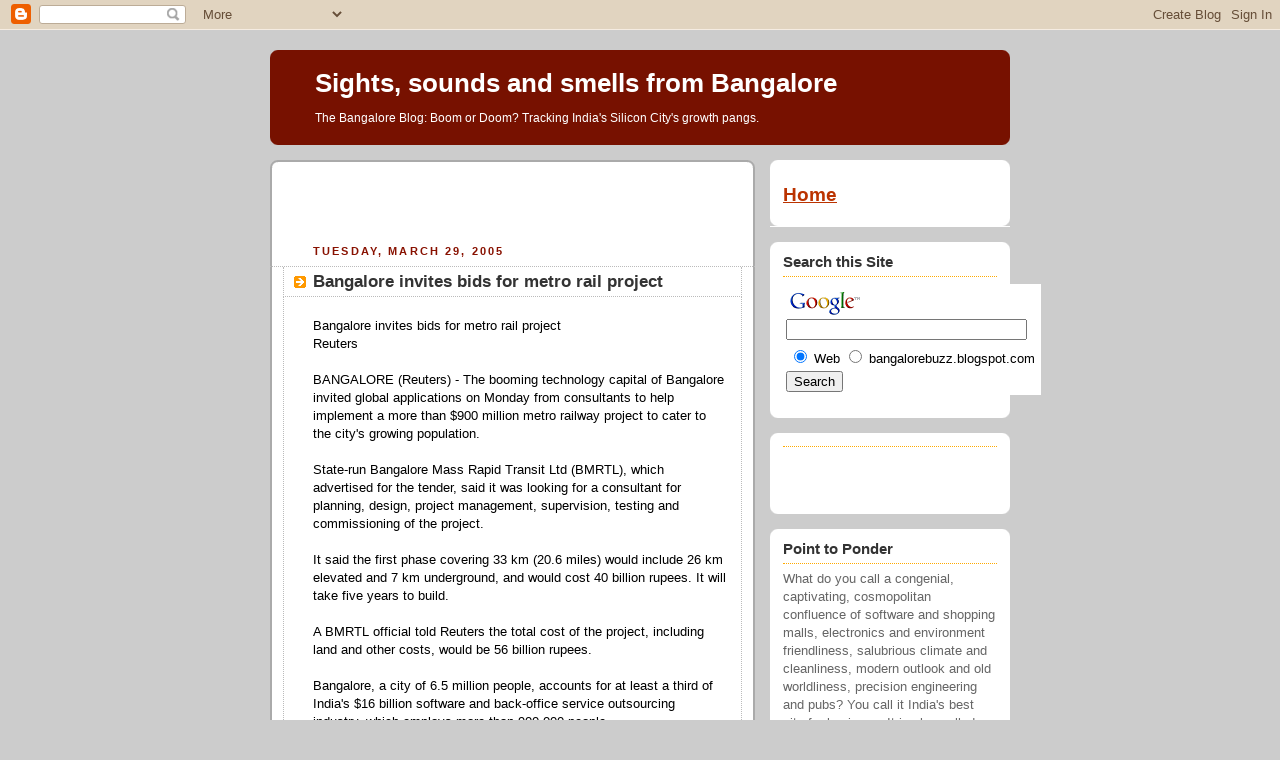

--- FILE ---
content_type: text/html; charset=UTF-8
request_url: https://bangalorebuzz.blogspot.com/2005/03/bangalore-invites-bids-for-metro-rail.html
body_size: 10756
content:
<!DOCTYPE html PUBLIC "-//W3C//DTD XHTML 1.0 Strict//EN" "http://www.w3.org/TR/xhtml1/DTD/xhtml1-strict.dtd">



<html xmlns="http://www.w3.org/1999/xhtml" xml:lang="en" lang="en">

<head>
  <title>Sights, sounds and smells from Bangalore: Bangalore invites bids for metro rail project</title>

  <script type="text/javascript">(function() { (function(){function b(g){this.t={};this.tick=function(h,m,f){var n=f!=void 0?f:(new Date).getTime();this.t[h]=[n,m];if(f==void 0)try{window.console.timeStamp("CSI/"+h)}catch(q){}};this.getStartTickTime=function(){return this.t.start[0]};this.tick("start",null,g)}var a;if(window.performance)var e=(a=window.performance.timing)&&a.responseStart;var p=e>0?new b(e):new b;window.jstiming={Timer:b,load:p};if(a){var c=a.navigationStart;c>0&&e>=c&&(window.jstiming.srt=e-c)}if(a){var d=window.jstiming.load;
c>0&&e>=c&&(d.tick("_wtsrt",void 0,c),d.tick("wtsrt_","_wtsrt",e),d.tick("tbsd_","wtsrt_"))}try{a=null,window.chrome&&window.chrome.csi&&(a=Math.floor(window.chrome.csi().pageT),d&&c>0&&(d.tick("_tbnd",void 0,window.chrome.csi().startE),d.tick("tbnd_","_tbnd",c))),a==null&&window.gtbExternal&&(a=window.gtbExternal.pageT()),a==null&&window.external&&(a=window.external.pageT,d&&c>0&&(d.tick("_tbnd",void 0,window.external.startE),d.tick("tbnd_","_tbnd",c))),a&&(window.jstiming.pt=a)}catch(g){}})();window.tickAboveFold=function(b){var a=0;if(b.offsetParent){do a+=b.offsetTop;while(b=b.offsetParent)}b=a;b<=750&&window.jstiming.load.tick("aft")};var k=!1;function l(){k||(k=!0,window.jstiming.load.tick("firstScrollTime"))}window.addEventListener?window.addEventListener("scroll",l,!1):window.attachEvent("onscroll",l);
 })();</script><script type="text/javascript">function a(){var b=window.location.href,c=b.split("?");switch(c.length){case 1:return b+"?m=1";case 2:return c[1].search("(^|&)m=")>=0?null:b+"&m=1";default:return null}}var d=navigator.userAgent;if(d.indexOf("Mobile")!=-1&&d.indexOf("WebKit")!=-1&&d.indexOf("iPad")==-1||d.indexOf("Opera Mini")!=-1||d.indexOf("IEMobile")!=-1){var e=a();e&&window.location.replace(e)};
</script><meta http-equiv="Content-Type" content="text/html; charset=UTF-8" />
<meta name="generator" content="Blogger" />
<link rel="icon" type="image/vnd.microsoft.icon" href="https://www.blogger.com/favicon.ico"/>
<link rel="alternate" type="application/atom+xml" title="Sights, sounds and smells from Bangalore - Atom" href="https://bangalorebuzz.blogspot.com/feeds/posts/default" />
<link rel="alternate" type="application/rss+xml" title="Sights, sounds and smells from Bangalore - RSS" href="https://bangalorebuzz.blogspot.com/feeds/posts/default?alt=rss" />
<link rel="service.post" type="application/atom+xml" title="Sights, sounds and smells from Bangalore - Atom" href="https://www.blogger.com/feeds/6798880/posts/default" />
<link rel="alternate" type="application/atom+xml" title="Sights, sounds and smells from Bangalore - Atom" href="https://bangalorebuzz.blogspot.com/feeds/111206941001551868/comments/default" />
<link rel="stylesheet" type="text/css" href="https://www.blogger.com/static/v1/v-css/1601750677-blog_controls.css"/>
<link rel="stylesheet" type="text/css" href="https://www.blogger.com/dyn-css/authorization.css?targetBlogID=6798880&zx=3e4c3207-def0-4990-a733-11c23e1b003e"/>


  <style type="text/css">
/*
-----------------------------------------------
Blogger Template Style
Name:     Rounders 2
Designer: Douglas Bowman
URL:      www.stopdesign.com
Date:     27 Feb 2004
----------------------------------------------- */


body {
  background:#ccc;
  margin:0;
  padding:20px 10px;
  text-align:center;
  font:x-small/1.5em "Trebuchet MS",Verdana,Arial,Sans-serif;
  color:#333;
  font-size/* */:/**/small;
  font-size: /**/small;
  }


/* Page Structure
----------------------------------------------- */
/* The images which help create rounded corners depend on the 
   following widths and measurements. If you want to change 
   these measurements, the images will also need to change.
   */
#content {
  width:740px;
  margin:0 auto;
  text-align:left;
  }
#main {
  width:485px;
  float:left;
  background:#fff url("//www.blogblog.com/rounders2/corners_main_bot.gif") no-repeat left bottom;
  margin:15px 0 0;
  padding:0 0 10px;
  color:#000;
  font-size:97%;
  line-height:1.5em;
  }
#main2 {
  float:left;
  width:100%;
  background:url("//www.blogblog.com/rounders2/corners_main_top.gif") no-repeat left top;
  padding:10px 0 0;
  }
#main3 {
  background:url("//www.blogblog.com/rounders2/rails_main.gif") repeat-y;
  padding:0;
  }
#sidebar {
  width:240px;
  float:right;
  margin:15px 0 0;
  font-size:97%;
  line-height:1.5em;
  }


/* Links
----------------------------------------------- */
a:link {
  color:#b30;
  }
a:visited {
  color:#666;
  }
a:hover {
  color:#c63;
  }
a img {
  border-width:0;
  }


/* Blog Header
----------------------------------------------- */
#header {
  background:#710 url("//www.blogblog.com/rounders2/corners_cap_top.gif") no-repeat left top;
  margin:0 0 0;
  padding:8px 0 0;
  color:#fff;
  }
#header div {
  background:url("//www.blogblog.com/rounders2/corners_cap_bot.gif") no-repeat left bottom;
  padding:0 15px 8px;
  }
#blog-title {
  margin:0;
  padding:10px 30px 5px;
  font-size:200%;
  line-height:1.2em;
  }
#blog-title a {
  text-decoration:none;
  color:#fff;
  }
#description {
  margin:0;
  padding:5px 30px 10px;
  font-size:94%;
  line-height:1.5em;
  }


/* Posts
----------------------------------------------- */
.date-header {
  margin:0 28px 0 43px;
  font-size:85%;
  line-height:2em;
  text-transform:uppercase;
  letter-spacing:.2em;
  color:#810;
  }
.post {
  margin:.3em 0 25px;
  padding:0 13px;
  border:1px dotted #bbb;
  border-width:1px 0;
  }
.post-title {
  margin:0;
  font-size:135%;
  line-height:1.5em;
  background:url("//www.blogblog.com/rounders2/icon_arrow.gif") no-repeat 10px .5em;
  display:block;
  border:1px dotted #bbb;
  border-width:0 1px 1px;
  padding:2px 14px 2px 29px;
  color:#333;
  }
a.title-link, .post-title strong {
  text-decoration:none;
  display:block;
  }
a.title-link:hover {
  background-color:#eee;
  color:#000;
  }
.post-body {
  border:1px dotted #bbb;
  border-width:0 1px 1px;
  border-bottom-color:#fff;
  padding:10px 14px 1px 29px;
  }
html>body .post-body {
  border-bottom-width:0;
  }
.post p {
  margin:0 0 .75em;
  }
p.post-footer {
  background:#eee;
  margin:0;
  padding:2px 14px 2px 29px;
  border:1px dotted #bbb;
  border-width:1px;
  border-bottom:1px solid #eee;
  font-size:100%;
  line-height:1.5em;
  color:#666;
  text-align:right;
  }
html>body p.post-footer {
  border-bottom-color:transparent;
  }
p.post-footer em {
  display:block;
  float:left;
  text-align:left;
  font-style:normal;
  }
a.comment-link {
  /* IE5.0/Win doesn't apply padding to inline elements,
     so we hide these two declarations from it */
  background/* */:/**/url("//www.blogblog.com/rounders2/icon_comment.gif") no-repeat 0 45%;
  padding-left:14px;
  }
html>body a.comment-link {
  /* Respecified, for IE5/Mac's benefit */
  background:url("//www.blogblog.com/rounders2/icon_comment.gif") no-repeat 0 45%;
  padding-left:14px;
  }
.post img {
  margin:0 0 5px 0;
  padding:4px;
  border:1px solid #ccc;
  }
blockquote {
  margin:.75em 0;
  border:1px dotted #ccc;
  border-width:1px 0;
  padding:5px 15px;
  color:#666;
  }
.post blockquote p {
  margin:.5em 0;
  }


/* Comments
----------------------------------------------- */
#comments {
  margin:-25px 13px 0;
  border:1px dotted #ccc;
  border-width:0 1px 1px;
  padding:20px 0 15px 0;
  }
#comments h4 {
  margin:0 0 10px;
  padding:0 14px 2px 29px;
  border-bottom:1px dotted #ccc;
  font-size:120%;
  line-height:1.4em;
  color:#333;
  }
#comments-block {
  margin:0 15px 0 9px;
  }
.comment-data {
  background:url("//www.blogblog.com/rounders2/icon_comment.gif") no-repeat 2px .3em;
  margin:.5em 0;
  padding:0 0 0 20px;
  color:#666;
  }
.comment-poster {
  font-weight:bold;
  }
.comment-body {
  margin:0 0 1.25em;
  padding:0 0 0 20px;
  }
.comment-body p {
  margin:0 0 .5em;
  }
.comment-timestamp {
  margin:0 0 .5em;
  padding:0 0 .75em 20px;
  color:#666;
  }
.comment-timestamp a:link {
  color:#666;
  }
.deleted-comment {
  font-style:italic;
  color:gray;
  }


/* Profile
----------------------------------------------- */
#profile-container {
  background:#999 url("//www.blogblog.com/rounders2/corners_prof_bot.gif") no-repeat left bottom;
  margin:0 0 15px;
  padding:0 0 10px;
  color:#fff;
  }
#profile-container h2 {
  background:url("//www.blogblog.com/rounders2/corners_prof_top.gif") no-repeat left top;
  padding:10px 15px .2em;
  margin:0;
  border-width:0;
  font-size:115%;
  line-height:1.5em;
  color:#fff;
  }
.profile-datablock {
  margin:0 15px .5em;
  border-top:1px dotted #ccc;
  padding-top:8px;
  }
.profile-img {display:inline;}
.profile-img img {
  float:left;
  margin:0 10px 5px 0;
  border:4px solid #ccc;
  }
.profile-data strong {
  display:block;
  }
#profile-container p {
  margin:0 15px .5em;
  }
#profile-container .profile-textblock {
  clear:left;
  }
#profile-container a {
  color:#fff;
  }
.profile-link a {
  background:url("//www.blogblog.com/rounders2/icon_profile.gif") no-repeat 0 .1em;
  padding-left:15px;
  font-weight:bold;
  }
ul.profile-datablock {
  list-style-type:none;
  }


/* Sidebar Boxes
----------------------------------------------- */
.box {
  background:#fff url("//www.blogblog.com/rounders2/corners_side_top.gif") no-repeat left top;
  margin:0 0 15px;
  padding:10px 0 0;
  color:#666;
  }
.box2 {
  background:url("//www.blogblog.com/rounders2/corners_side_bot.gif") no-repeat left bottom;
  padding:0 13px 8px;
  }
.sidebar-title {
  margin:0;
  padding:0 0 .2em;
  border-bottom:1px dotted #fa0;
  font-size:115%;
  line-height:1.5em;
  color:#333;
  }
.box ul {
  margin:.5em 0 1.25em;
  padding:0 0px;
  list-style:none;
  }
.box ul li {
  background:url("//www.blogblog.com/rounders2/icon_arrow_sm.gif") no-repeat 2px .25em;
  margin:0;
  padding:0 0 3px 16px;
  margin-bottom:3px;
  border-bottom:1px dotted #eee;
  line-height:1.4em;
  }
.box p {
  margin:0 0 .6em;
  }


/* Footer
----------------------------------------------- */
#footer {
  clear:both;
  margin:0;
  padding:15px 0 0;
  }
#footer div {
  background:#710 url("//www.blogblog.com/rounders2/corners_cap_top.gif") no-repeat left top;
  padding:8px 0 0;
  color:#fff;
  }
#footer div div {
  background:url("//www.blogblog.com/rounders2/corners_cap_bot.gif") no-repeat left bottom;
  padding:0 15px 8px;
  }
#footer hr {display:none;}
#footer p {margin:0;}
#footer a {color:#fff;} 
  </style>


<meta name='google-adsense-platform-account' content='ca-host-pub-1556223355139109'/>
<meta name='google-adsense-platform-domain' content='blogspot.com'/>

<!-- data-ad-client=ca-pub-0635347492193219 -->
<!-- --><style type="text/css">@import url(//www.blogger.com/static/v1/v-css/navbar/3334278262-classic.css);
div.b-mobile {display:none;}
</style>

</head>



<body><script type="text/javascript">
    function setAttributeOnload(object, attribute, val) {
      if(window.addEventListener) {
        window.addEventListener('load',
          function(){ object[attribute] = val; }, false);
      } else {
        window.attachEvent('onload', function(){ object[attribute] = val; });
      }
    }
  </script>
<div id="navbar-iframe-container"></div>
<script type="text/javascript" src="https://apis.google.com/js/platform.js"></script>
<script type="text/javascript">
      gapi.load("gapi.iframes:gapi.iframes.style.bubble", function() {
        if (gapi.iframes && gapi.iframes.getContext) {
          gapi.iframes.getContext().openChild({
              url: 'https://www.blogger.com/navbar/6798880?origin\x3dhttps://bangalorebuzz.blogspot.com',
              where: document.getElementById("navbar-iframe-container"),
              id: "navbar-iframe"
          });
        }
      });
    </script>



<!-- Begin #content - Centers all content and provides edges for floated columns -->

<div id="content">



<!-- Blog Header -->

<div id="header"><div>

  <h1 id="blog-title">
    <a href="http://bangalorebuzz.blogspot.com/">
	Sights, sounds and smells from Bangalore
	</a>
  </h1>
  <p id="description">The Bangalore Blog: Boom or Doom? Tracking India's Silicon City's growth pangs.</p>

</div></div>





<!-- Begin #main - Contains main-column blog content -->

<div id="main"><div id="main2"><div id="main3">

<div class='adsense' style='text-align:center; padding: 0px 3px 0.5em 3px;'>
<script type="text/javascript"><!--
google_ad_client="pub-0635347492193219";
google_ad_host="pub-1556223355139109";
google_ad_host_channel="00000";
google_ad_width=468;
google_ad_height=60;
google_ad_format="468x60_as";
google_ad_type="text_image";
google_color_border="FFFFFF";
google_color_bg="FFFFFF";
google_color_link="333333";
google_color_url="333333";
google_color_text="881100";
//--></script>
<script type="text/javascript" src="//pagead2.googlesyndication.com/pagead/show_ads.js">
</script>


</div>


    
  <h2 class="date-header">Tuesday, March 29, 2005</h2>
  

         <!-- Begin .post -->

  <div class="post"><a name="111206941001551868"></a>

     
	 
    <h3 class="post-title">
	 Bangalore invites bids for metro rail project
    </h3>
	 
    

    <div class="post-body">

      <p>
      <div style="clear:both;"></div>Bangalore invites bids for metro rail project<br />Reuters<br /><br />BANGALORE (Reuters) - The booming technology capital of Bangalore invited global applications on Monday from consultants to help implement a more than $900 million metro railway project to cater to the city's growing population.<br /><br />State-run Bangalore Mass Rapid Transit Ltd (BMRTL), which advertised for the tender, said it was looking for a consultant for planning, design, project management, supervision, testing and commissioning of the project.<br /><br />It said the first phase covering 33 km (20.6 miles) would include 26 km elevated and 7 km underground, and would cost 40 billion rupees. It will take five years to build.<br /><br />A BMRTL official told Reuters the total cost of the project, including land and other costs, would be 56 billion rupees.<br /><br />Bangalore, a city of 6.5 million people, accounts for at least a third of India's $16 billion software and back-office service outsourcing industry, which employs more than 900,000 people.<br /><br />Preliminary work including detailed design and formulation of land acquisition proposals have been completed,<br /><br />BMRTL said on its Web site (http://www.bmrtl.com) it hoped to achieve financial closure by the end of May 2005 and construction was likely to begin in June/July 2005.<br /><br />However, India's federal authorities are yet to approve the project being set up by the government of the southern state of Karnataka, whose capital city is Bangalore.<div style="clear:both; padding-bottom:0.25em"></div>
    </p>

    </div>
    <p class="post-footer">
      <em>posted by The Bangalorean @ <a href="http://bangalorebuzz.blogspot.com/2005/03/bangalore-invites-bids-for-metro-rail.html" title="permanent link">3/29/2005 09:39:00 AM</a></em> &nbsp;

      
         <a class="comment-link" href="http://bangalorebuzz.blogspot.com/2005/03/bangalore-invites-bids-for-metro-rail.html#comments">0 comments</a>
        <span class="item-action"><a href="https://www.blogger.com/email-post/6798880/111206941001551868" title="Email Post"><img class="icon-action" alt="" src="https://resources.blogblog.com/img/icon18_email.gif" height="13" width="18"/></a></span><span class="item-control blog-admin pid-1235469333"><a style="border:none;" href="https://www.blogger.com/post-edit.g?blogID=6798880&postID=111206941001551868&from=pencil" title="Edit Post"><img class="icon-action" alt="" src="https://resources.blogblog.com/img/icon18_edit_allbkg.gif" height="18" width="18"></a></span>
    </p>

    </div>

  <!-- End .post -->

    <!-- Begin #comments -->

 
  <div id="comments">

	<a name="comments"></a>

    <h4>0 Comments:</h4>

    <dl id="comments-block">
      
    </dl>

		<p class="comment-data">
    <a class="comment-link" href="https://www.blogger.com/comment/fullpage/post/6798880/111206941001551868" onclick="window.open(this.href, 'bloggerPopup', 'toolbar=0,scrollbars=1,location=0,statusbar=1,menubar=0,resizable=1,width=400,height=450');return false;">Post a Comment</a>
    </p>
    
   

		<p style="padding-left:20px;">
	<a href="http://bangalorebuzz.blogspot.com/"><< Home</a>
    </p>
    </div>



  <!-- End #comments -->





</div></div></div>

<!-- End #main -->








<!-- Begin #sidebar -->

<div id="sidebar">

    <!-- Begin #profile-container -->

   

  <!-- End #profile -->

<div class="box"><div class="box2"><div class="box3">

<h2><a href="http://bangalorebuzz.blogspot.com">Home</a></h2>
		
</div></div></div>

<div class="box"><div class="box2"><div class="box3">

<h2 class="sidebar-title">Search this Site</h2>
		<ul>
			<!-- SiteSearch Google -->
<form method="get" action="http://www.google.com/custom" target="google_window">
<table border="0" bgcolor="#ffffff">
<tr><td nowrap="nowrap" valign="top" align="left" height="32">
<a href="//www.google.com/">
<img src="//www.google.com/logos/Logo_25wht.gif" border="0" alt="Google" align="middle"></img></a>
<br/>
<input type="hidden" name="domains" value="bangalorebuzz.blogspot.com"></input>
<label for="sbi" style="display: none">Enter your search terms</label>
<input type="text" name="q" size="28" maxlength="255" value="" id="sbi"></input>
</td></tr>
<tr>
<td nowrap="nowrap">
<table>
<tr>
<td>
<input type="radio" name="sitesearch" value="" checked id="ss0"></input>
<label for="ss0" title="Search the Web"><font size="-1" color="#000000">Web</font></label></td>
<td>
<input type="radio" name="sitesearch" value="bangalorebuzz.blogspot.com" id="ss1"></input>
<label for="ss1" title="Search bangalorebuzz.blogspot.com"><font size="-1" color="#000000">bangalorebuzz.blogspot.com</font></label></td>
</tr>
</table>
<label for="sbb" style="display: none">Submit search form</label>
<input type="submit" name="sa" value="Search" id="sbb"></input>
<input type="hidden" name="client" value="pub-0635347492193219"></input>
<input type="hidden" name="forid" value="1"></input>
<input type="hidden" name="ie" value="UTF-8"></input>
<input type="hidden" name="oe" value="UTF-8"></input>
<input type="hidden" name="cof" value="GALT:#FFFFFF;GL:1;DIV:#990000;VLC:FFFFFF;AH:center;BGC:000000;LBGC:FFFF99;ALC:CC0000;LC:CC0000;T:CCCC66;GFNT:CCCC99;GIMP:CCCC99;FORID:1"></input>
<input type="hidden" name="hl" value="en"></input>
</td></tr></table>
</form>
<!-- SiteSearch Google -->
                           		</ul>
</div></div></div>

<div class="box"><div class="box2"><div class="box3">

<h2 class="sidebar-title"></h2>
		<ul>
			<script type="text/javascript"><!--
google_ad_client = "pub-0635347492193219";
google_ad_host = "pub-1556223355139109";
google_ad_host_channel="00000";
google_ad_width = 110;
google_ad_height = 32;
google_ad_format = "110x32_as_rimg";
google_cpa_choice = "CAAQjLKkgwIaCJtfpRbhtIr0KIy84IEBMAA";
google_ad_channel = "";
//-->
</script>
<script type="text/javascript" src="//pagead2.googlesyndication.com/pagead/show_ads.js">
</script>
                           		</ul>
</div></div></div>


<div class="box"><div class="box2"><div class="box3">

<h2 class="sidebar-title">Point to Ponder</h2>
		<ul>
			What do you call a congenial, captivating, cosmopolitan confluence of software and shopping malls, electronics and environment friendliness, salubrious climate and 
cleanliness, modern outlook and old worldliness, precision engineering and pubs? You call it India's best city for business. It is also called Bangalore.
                           <br>
                           <i> Opening lines of Business Today's survey on India's best cities for business, December 1998.  </i> 
                           <br>
                           <i> Does Bangalore resemble any of this today? </i>
                           <br>
                           		</ul>
</div></div></div>


<div class="box"><div class="box2"><div class="box3">

<h2 class="sidebar-title">Thought for the Times</h2>
		<ul>
			"We neglect our cities at our peril. For, in neglecting them, we neglect the nation."
                           <br>
                           <i> -John F. Kennedy </i>
                           <br>                           
		</ul>
</div></div></div>


<div class="box"><div class="box2"><div class="box3">
<h2 class="sidebar-title">Links</h2>
		<ul>
			<li><a href="http://www.bmponline.org">Bruhat Bangalore Mahanagara Palike</a></li>
			<li><a href="http://www.bdabangalore.org">Bangalore Development Authority</a></li>
			<li><a href="http://www.bmrda.org">Bangalore Metropolitan Region Development Authority</a></li>
			<li><a href="http://www.bmlta.org">Bangalore Metropolitan Land Transport Authority</a></li>
			<li><a href="http://www.batf.org">Bangalore Agenda Task Force</a></li>
			<li><a href="http://www.bcp.gov.in">Bangalore Police</a></li>
			<li><a href="http://www.bescom.org">Bangalore Electric Supply Company</a></li>
			<li><a href="http://www.bwssb.org">Bangalore Water Supply and Sewerage Board</a></li>
			<li><a href="http://www.bangaloretelecom.com">Bangalore Telecom</a></li>
			<li><a href="http://www.bmtcinfo.com">Bangalore Metropolitan Transport Company</a></li>
			<li><a href="http://www.bangaloreone.gov.in">Bangalore One</a></li>
                        <li><a href="http://www.bangaloreit.com">Bangalore IT</a></li>
			<li><a href="http://www.bangalorebio.com">Bangalore Bio</a></li>
			<li><a href="http://www.bialairport.com">Bangalore International Airport Limited</a></li>
			<li><a href="http://www.bengaluruairport.com">Bengaluru International Airport</a></li>
			<li><a href="http://www.biaapa.in">Bangalore International Airport Area Planning Authority</a></li>
			<li><a href="http://www.bmrc.co.in">Bangalore Metro</a></li>
			<li><a href="http://www.btrac.in">Bangalore Traffic Improvement Project</a></li>
			<li><a href="http://www.btis.in">Bangalore Traffic Information System</a></li>
			<li><a href="http://www.bbmplakes.info/lake/">Bangalore Lakes</a></li>
			<li><a href="http://www.abidebengaluru.in">Agenda for Bangalore Infrastructure Development</a></li>
			<li><a href="http://www.bangaloreaviation.com">Bangalore Aviation</a></li>
			<li><a href="http://www.janaagraha.org">Janaagraha</a></li>
			<li><a href="http://bangalore.praja.in">Praja</a></li>
			<li><a href="http://www.ideasforgov.org">Ideas For Governance</a></li>
			<li><a href="http://www.egovernments.org/">eGovernments Foundation</a></li>			
			<li><a href="http://www.pacindia.org">Public Affairs Centre</a></li>
			<li><a href="http://www.esgindia.org">Environment Support Group</a></li>
			<li><a href="http://www.treesforfree.org/">Trees for Free</a></li>
			<li><a href="http://http://www.bengaluruvedike.org/">Bengaluru Vedike</a></li>
			<li><a href="http://bengaluruhabba.co.in/">Bengaluru Habba</a></li>
		</ul>

</div></div></div>

<div class="box"><div class="box2"><div class="box3">
<h2 class="sidebar-title">Disclaimer</h2>
		<ul>
			This blog primarily aggregates news content related to Bangalore from multiple public sources apart from sporadic original writing. The sources of such aggregated content are duly credited. All copyright rests with their original authors and owners and the blog makes no claim to the same.
		</ul>

</div></div></div>

    <!-- Begin .box -->

  <div class="box"><div class="box2"><div class="box3">

      <h2 class="sidebar-title">Previous Posts</h2>
    <ul id="recently">
    

        <li><a href="http://bangalorebuzz.blogspot.com/2005/03/curtain-call-for-plaza.html">Curtain call for Plaza</a></li>
     

        <li><a href="http://bangalorebuzz.blogspot.com/2005/03/this-cinema-theatre-has-been-turned.html">This cinema theatre has been turned into a police ...</a></li>
     

        <li><a href="http://bangalorebuzz.blogspot.com/2005/03/wanted-integrated-transport-to-ease.html">Wanted: Integrated transport to ease chaos in Bang...</a></li>
     

        <li><a href="http://bangalorebuzz.blogspot.com/2005/03/airport-road-no-right-turn-is-wrong.html">Airport Road: No right turn is wrong</a></li>
     

        <li><a href="http://bangalorebuzz.blogspot.com/2005/03/bmp-plans-leave-citizens-worried.html">BMP plans leave citizens worried</a></li>
     

        <li><a href="http://bangalorebuzz.blogspot.com/2005/03/parkers-problems-continue.html">Parkers&#39; problems continue</a></li>
     

        <li><a href="http://bangalorebuzz.blogspot.com/2005/03/do-not-turn-garden-city-into-rail-city.html">`Do not turn Garden City into a Rail City&#39;</a></li>
     

        <li><a href="http://bangalorebuzz.blogspot.com/2005/03/lalbagh-lake-drying-up-whos.html">Lalbagh Lake drying up, who&rsquo;s responsible?</a></li>
     

        <li><a href="http://bangalorebuzz.blogspot.com/2005/03/bcc-budget-tell-us-where-money-goes.html">BCC Budget: Tell us where the money goes</a></li>
     

        <li><a href="http://bangalorebuzz.blogspot.com/2005/03/dharam-cracks-infrastructure-whip.html">Dharam cracks the infrastructure whip</a></li>
     
  </ul>
</div></div></div>

 <div class="box"><div class="box2"><div class="box3">
    
</div></div></div>

<div class="box"><div class="box2"><div class="box3">
<p>

<img src="https://lh3.googleusercontent.com/blogger_img_proxy/AEn0k_ubAnQatsLGzg61Tbbk5nE8nAKlq3iEsuCh17E9Ijug_vk_hty9YLXx7OsV66t3VEV0ODbhDzXs-I7VbGiFzfVVHYQjP-CHSJ_BxacvgBqYQKEQfOC0dECo4m5qXZMdW3xyqVLkwVxU_ls16unYnw=s0-d" border="1" alt="Save Bangalore">

<p>

<a href="http://groups.yahoo.com/group/greenblore" title="Join the Green Bangalore Movement">
<img src="https://lh3.googleusercontent.com/blogger_img_proxy/AEn0k_uDwQ4eVZAOd_0gjZemFRc7B_M540KaE7G2VEx7dJMb8MWmrwRxviVa50APOL_yUAwW20XkHWC_aofYU9waIS7R0rizJk-MndQSmD5bPoCRnQ8YT7JLCpeQWdXTkP3co7K753l9lhFTILc6n2uSeXI=s0-d" border="1" alt="Green Bangalore">
</a>

<p>

<p>

<a href="mailto:thebangalorean@gmail.com">
<img src="https://lh3.googleusercontent.com/blogger_img_proxy/AEn0k_v0p9g2XdhZ3mCnvJOjvOYIz_MQ9htO7b4SxecXFSU5PF6fq6uXHOuLhZh_xd9cnrdio8HXLc70-IZOIqqlnXGNa6VSdvEbfsqct-AbshK11qBbsgY1T-QX2uMA8zwmCji-9iyq5lA=s0-d" border="1" alt="Feedback">
</a>

<p>

<a href="http://browsehappy.com/" title="Browse Happy: Switch to a safer browser today"><img src="https://lh3.googleusercontent.com/blogger_img_proxy/AEn0k_s2NBmRukAHgMNZ2MlCMjm6RNM1groymJ6VOnWa4t9n1nMstZPtla_05KJpSpombuFGIBRtxXIfyumFm0pMd9IUFNMpzJ7cDkkVCQAj_Q=s0-d" alt="Browse Happy logo" width="80" height="15"></a>

<p>

<a href="http://www.mozilla.org/products/firefox/"><img src="https://lh3.googleusercontent.com/blogger_img_proxy/AEn0k_vMQ8eokxiOBcA0aj0ZKmeFKViDRKkfRlpJ4Ahxfun3Nx87UB61OZ2jX374ceYWaP5-je8HON-c56_D80bGx306Y_bvI_sV0-f1ONsif9sU6z1KofFyzvSf4SA7f4DbIfqsmE1eayTORHSUAurmBQ=s0-d" alt="The 

Browser. Reloaded." width="80" height="15"></a>

<p>

<a href="http://bangalorebuzz.blogspot.com/atom.xml" title="Subscribe with Atom">
<img src="https://lh3.googleusercontent.com/blogger_img_proxy/AEn0k_sGKn1rFDptLvzyUgXf-HzF5pAp2ResUsF-ifgPRvBCI-R_yhJiPa7aTtSU1DDCWrRunvFaojWbM-k1HU0dDqZnJmwqivPvz_ZnFG3AA3CZc7c6uETjgsCax4wwZhs1UUtHFaPd_cgQC5w=s0-d" border="1" alt="Subscribe with Atom">
</a>

<p>

<a href="javascript:void(rollpop=window.open('http://www.blogrolling.com/add_links_pop.phtml?u=http://bangalorebuzz.blogspot.com&t=Sights, sounds and smells from 
Bangalore','rollit','scrollbars=no,width=475,height=350,left=75,top=175,status=yes,resizable=yes'));rollpop.focus();">
<img src="https://lh3.googleusercontent.com/blogger_img_proxy/AEn0k_vtriWaRizCCI8BuZJel9jh0XZCC6HeDOoAPPSxfJe0-e5DqrA_kfudFjy17TZL2PYW3k0chWtDaMPBntsfQvVrXYQpHiQUHnxMhzmDirkxnNu1mPRlGmHI1MajgFVY2G537KdgeqNTHA=s0-d">
</a>


<p>

<a href="http://www.bloglines.com/sub/http://bangalorebuzz.blogspot.com">
<img src="https://lh3.googleusercontent.com/blogger_img_proxy/AEn0k_tCZ6sqL5oOsATU-sBVmsLNL-V3IDahlt_g9yj7Zs803b4IEtDosP4kcwJ8Qt-CKCAQy3OAsw36idFsnLYe4ZPvGWlqxvZzrAiRyuFIpKCnAV4=s0-d" border="0" alt="Subscribe with Bloglines">
</a>

<p>

    <a href="http://add.my.yahoo.com/rss?url=http://bangalorebuzz.blogspot.com/atom.xml">
<img src="https://lh3.googleusercontent.com/blogger_img_proxy/AEn0k_v2QKLgEQlDtDr9G47FjSsqyiYR7Y3UeA5S_wVqPiIPd0pngPUCGERHnoduDJEB4NsXCG3XwiHQjzSuX7pzAmWdb7Hg5zxtYSBZlGK-jrUlu1hlB6JiVJmjVqpUdGPaHVMfvm2VNM0=s0-d" border="0" alt="Add to My Yahoo">
</a>

<p>

<a href="http://www.blogwise.com/" target="_blank"><img src="https://lh3.googleusercontent.com/blogger_img_proxy/AEn0k_tzRK6u-Zhyh55QUQZD0L87RClgwJpuXRw7t0OLET0pt9C_2zoEq_7YC-5Hn6CcvMBIcZWm5CKDRLfzsrrSJYT2u-jhblrxzWQtqr24g-jK_R2iI7rK=s0-d" border="1" width="80" height="15" alt="Listed on Blogwise"></a>

<p>

<a href="javascript:void(window.open( 'http://www.kinja.com/checksiteform.knj?pop=y&add=' + escape('http://bangalorebuzz.blogspot.com'), name, 'width=350,height=230,status=no,scrollbars=no' ));" title="Add http://bangalorebuzz.blogspot.com to your Kinja digest"><img src="https://lh3.googleusercontent.com/blogger_img_proxy/AEn0k_tiiJ1NVxQnn55_94aFN9IOjiKZSQVdnCQombKUlbxnP34BOv2SlFd-X1shQ5vIkOTX7qgOxSizlA2FFMZf69vUSpnBcIWdfOfvPcTFhXNUUlyVhD_2bWQKb_oXNQE_Al-7nOLyDRQZtG9Gr33M=s0-d" alt="Add http://bangalorebuzz.blogspot.com to your Kinja digest" style="border:0px"></a>

<p>

<a href="http://www.feedster.com/myfeedster.php?action=addrss&rssurl=http://bangalorebuzz.blogspot.com/atom.xml&confirm=no">
<img border="0" src="https://lh3.googleusercontent.com/blogger_img_proxy/AEn0k_uTfAukw3syRAuvJmECWQdWVsxQ_D1QFPrQ-g0fl-5nDlN4FZKB2WKHqKpEKia7MNPxlyRUftOxn9FAtye4miX5Qg=s0-d" alt="Subscribe with myFeedster">
</a>

<p>

<a href="http://www.newsgator.com/ngs/subscriber/subext.aspx?url=http://bangalorebuzz.blogspot.com/atom.xml"><img src="https://lh3.googleusercontent.com/blogger_img_proxy/AEn0k_s9N2B1o372Y7rlZusPtvfm6XbZu8-uWX2C0TRnXuCSMZwQ_hL4S04sUghThGJg-iFCmrd0N-dGdWerSKKDffuwqTkRNF6Y4Tc133Ta=s0-d" alt="Subscribe in NewsGator Online" border="0"></a>

<p>

      <p id="powered-by"><a href="//www.blogger.com"><img src="https://lh3.googleusercontent.com/blogger_img_proxy/AEn0k_uMcTHD_mbKgN5A1DwHxMTiJCuYj57gzRR0Nf6nGkFGLgH6TihZBhXhKxHtSSPj18zOE-R2qbfFjOoX4Xa0FEQMoTf6CgEC6gYoBV7yhsbR=s0-d" alt="Powered by Blogger"></a></p>

        <!--

    <p>This is a paragraph of text that could go in the sidebar.</p>

    -->

    </div></div></div>


<div class="box"><div class="box2"><div class="box3">

<a href="http://www.spreadfirefox.com/?q=affiliates&amp;id=0&amp;t=55"><img border="0" alt="Get Firefox!" title="Get Firefox!" src="https://lh3.googleusercontent.com/blogger_img_proxy/AEn0k_s2XsULNJF7V5Sjw7TzQw1O0S7BF5PXcshvuIVpdv0BLsqfZILabm6mSk6bFsR-rnelRPOcbLMfHwI5VctdOezH2cA-d_JzXML5nMtI3uaVRDi-vExG3x3W4kZGM9qLZIL8e5Omf6I11sLUvc69m4zRwFDukg=s0-d"></a>

</div></div></div>

  <!-- End .box -->





</div>

<!-- End #sidebar -->








<!-- Begin #footer -->

<div id="footer"><div><div><hr />



  <p><!-- This is an optional footer. If you want text here, place it inside these tags, and remove this comment. -->&nbsp;</p>



</div></div></div>

<!-- End #footer -->









</div>

<!-- End #content -->



<!--WEBBOT bot="HTMLMarkup" startspan ALT="Site Meter" -->
<script type="text/javascript" language="JavaScript"></script>
<script type="text/javascript" language="JavaScript">var site="s11bangalorebuzz"</script>
<script type="text/javascript" language="JavaScript1.2" src="//s11.sitemeter.com/js/counter.js?site=s11bangalorebuzz">
</script>
<noscript>
<a href="http://s11.sitemeter.com/stats.asp?site=s11bangalorebuzz" target="_top">
<img src="https://lh3.googleusercontent.com/blogger_img_proxy/AEn0k_tgGZuJ1FFkAWgmET9tf5cbK8ANd-XxjreN3bJ-c4qKSyU4NaQGVoE6f_2-J_RdeasFKCX1vKvdfmaMx2AExY487znGivo8m-5L-LEXKCqwG_HkFzpyD2U0yCZF=s0-d" alt="Site Meter" border="0"></a>
</noscript>
</script>
<!--WEBBOT bot="HTMLMarkup" Endspan -->
</body>

</html>

--- FILE ---
content_type: text/html; charset=utf-8
request_url: https://www.google.com/recaptcha/api2/aframe
body_size: 119
content:
<!DOCTYPE HTML><html><head><meta http-equiv="content-type" content="text/html; charset=UTF-8"></head><body><script nonce="BxG1WgUnGU4Xc-8b97t3zg">/** Anti-fraud and anti-abuse applications only. See google.com/recaptcha */ try{var clients={'sodar':'https://pagead2.googlesyndication.com/pagead/sodar?'};window.addEventListener("message",function(a){try{if(a.source===window.parent){var b=JSON.parse(a.data);var c=clients[b['id']];if(c){var d=document.createElement('img');d.src=c+b['params']+'&rc='+(localStorage.getItem("rc::a")?sessionStorage.getItem("rc::b"):"");window.document.body.appendChild(d);sessionStorage.setItem("rc::e",parseInt(sessionStorage.getItem("rc::e")||0)+1);localStorage.setItem("rc::h",'1768733141186');}}}catch(b){}});window.parent.postMessage("_grecaptcha_ready", "*");}catch(b){}</script></body></html>